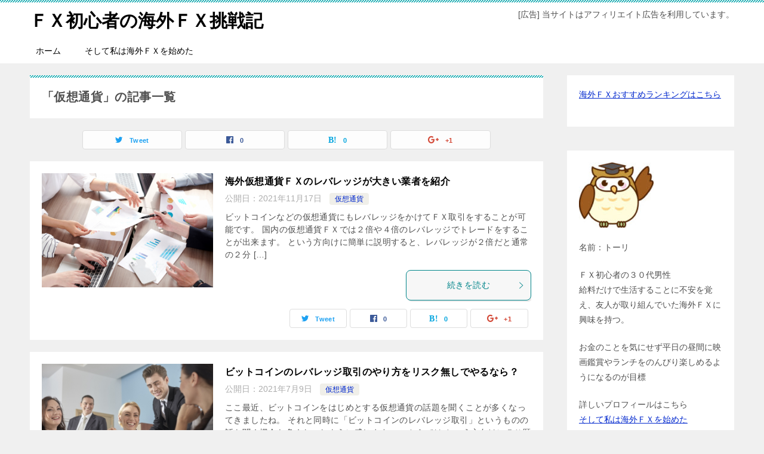

--- FILE ---
content_type: text/html; charset=UTF-8
request_url: https://kaigaidefx.biz/category/kasou/
body_size: 12157
content:
<!doctype html>
<html lang="ja" class="col2">
<head>
<!-- Global site tag (gtag.js) - Google Analytics -->
<script async src="https://www.googletagmanager.com/gtag/js?id=G-5WLEEVNXTP"></script>
<script>
  window.dataLayer = window.dataLayer || [];
  function gtag(){dataLayer.push(arguments);}
  gtag('js', new Date());

  gtag('config', 'G-5WLEEVNXTP');
</script>	<meta charset="UTF-8">
	<meta name="viewport" content="width=device-width, initial-scale=1">
	<link rel="profile" href="http://gmpg.org/xfn/11">

	<title>仮想通貨 ｜ ＦＸ初心者の海外ＦＸ挑戦記</title>
<meta name='robots' content='max-image-preview:large' />
	<style>img:is([sizes="auto" i], [sizes^="auto," i]) { contain-intrinsic-size: 3000px 1500px }</style>
	<link rel="alternate" type="application/rss+xml" title="ＦＸ初心者の海外ＦＸ挑戦記 &raquo; フィード" href="https://kaigaidefx.biz/feed/" />
<link rel="alternate" type="application/rss+xml" title="ＦＸ初心者の海外ＦＸ挑戦記 &raquo; コメントフィード" href="https://kaigaidefx.biz/comments/feed/" />
<script type="text/javascript" id="wpp-js" src="https://kaigaidefx.biz/wp-content/plugins/wordpress-popular-posts/assets/js/wpp.min.js?ver=7.3.6" data-sampling="0" data-sampling-rate="100" data-api-url="https://kaigaidefx.biz/wp-json/wordpress-popular-posts" data-post-id="0" data-token="aabc7b2408" data-lang="0" data-debug="0"></script>
<link rel="alternate" type="application/rss+xml" title="ＦＸ初心者の海外ＦＸ挑戦記 &raquo; 仮想通貨 カテゴリーのフィード" href="https://kaigaidefx.biz/category/kasou/feed/" />
<script type="text/javascript">
/* <![CDATA[ */
window._wpemojiSettings = {"baseUrl":"https:\/\/s.w.org\/images\/core\/emoji\/16.0.1\/72x72\/","ext":".png","svgUrl":"https:\/\/s.w.org\/images\/core\/emoji\/16.0.1\/svg\/","svgExt":".svg","source":{"concatemoji":"https:\/\/kaigaidefx.biz\/wp-includes\/js\/wp-emoji-release.min.js?ver=6.8.3"}};
/*! This file is auto-generated */
!function(s,n){var o,i,e;function c(e){try{var t={supportTests:e,timestamp:(new Date).valueOf()};sessionStorage.setItem(o,JSON.stringify(t))}catch(e){}}function p(e,t,n){e.clearRect(0,0,e.canvas.width,e.canvas.height),e.fillText(t,0,0);var t=new Uint32Array(e.getImageData(0,0,e.canvas.width,e.canvas.height).data),a=(e.clearRect(0,0,e.canvas.width,e.canvas.height),e.fillText(n,0,0),new Uint32Array(e.getImageData(0,0,e.canvas.width,e.canvas.height).data));return t.every(function(e,t){return e===a[t]})}function u(e,t){e.clearRect(0,0,e.canvas.width,e.canvas.height),e.fillText(t,0,0);for(var n=e.getImageData(16,16,1,1),a=0;a<n.data.length;a++)if(0!==n.data[a])return!1;return!0}function f(e,t,n,a){switch(t){case"flag":return n(e,"\ud83c\udff3\ufe0f\u200d\u26a7\ufe0f","\ud83c\udff3\ufe0f\u200b\u26a7\ufe0f")?!1:!n(e,"\ud83c\udde8\ud83c\uddf6","\ud83c\udde8\u200b\ud83c\uddf6")&&!n(e,"\ud83c\udff4\udb40\udc67\udb40\udc62\udb40\udc65\udb40\udc6e\udb40\udc67\udb40\udc7f","\ud83c\udff4\u200b\udb40\udc67\u200b\udb40\udc62\u200b\udb40\udc65\u200b\udb40\udc6e\u200b\udb40\udc67\u200b\udb40\udc7f");case"emoji":return!a(e,"\ud83e\udedf")}return!1}function g(e,t,n,a){var r="undefined"!=typeof WorkerGlobalScope&&self instanceof WorkerGlobalScope?new OffscreenCanvas(300,150):s.createElement("canvas"),o=r.getContext("2d",{willReadFrequently:!0}),i=(o.textBaseline="top",o.font="600 32px Arial",{});return e.forEach(function(e){i[e]=t(o,e,n,a)}),i}function t(e){var t=s.createElement("script");t.src=e,t.defer=!0,s.head.appendChild(t)}"undefined"!=typeof Promise&&(o="wpEmojiSettingsSupports",i=["flag","emoji"],n.supports={everything:!0,everythingExceptFlag:!0},e=new Promise(function(e){s.addEventListener("DOMContentLoaded",e,{once:!0})}),new Promise(function(t){var n=function(){try{var e=JSON.parse(sessionStorage.getItem(o));if("object"==typeof e&&"number"==typeof e.timestamp&&(new Date).valueOf()<e.timestamp+604800&&"object"==typeof e.supportTests)return e.supportTests}catch(e){}return null}();if(!n){if("undefined"!=typeof Worker&&"undefined"!=typeof OffscreenCanvas&&"undefined"!=typeof URL&&URL.createObjectURL&&"undefined"!=typeof Blob)try{var e="postMessage("+g.toString()+"("+[JSON.stringify(i),f.toString(),p.toString(),u.toString()].join(",")+"));",a=new Blob([e],{type:"text/javascript"}),r=new Worker(URL.createObjectURL(a),{name:"wpTestEmojiSupports"});return void(r.onmessage=function(e){c(n=e.data),r.terminate(),t(n)})}catch(e){}c(n=g(i,f,p,u))}t(n)}).then(function(e){for(var t in e)n.supports[t]=e[t],n.supports.everything=n.supports.everything&&n.supports[t],"flag"!==t&&(n.supports.everythingExceptFlag=n.supports.everythingExceptFlag&&n.supports[t]);n.supports.everythingExceptFlag=n.supports.everythingExceptFlag&&!n.supports.flag,n.DOMReady=!1,n.readyCallback=function(){n.DOMReady=!0}}).then(function(){return e}).then(function(){var e;n.supports.everything||(n.readyCallback(),(e=n.source||{}).concatemoji?t(e.concatemoji):e.wpemoji&&e.twemoji&&(t(e.twemoji),t(e.wpemoji)))}))}((window,document),window._wpemojiSettings);
/* ]]> */
</script>
<style id='wp-emoji-styles-inline-css' type='text/css'>

	img.wp-smiley, img.emoji {
		display: inline !important;
		border: none !important;
		box-shadow: none !important;
		height: 1em !important;
		width: 1em !important;
		margin: 0 0.07em !important;
		vertical-align: -0.1em !important;
		background: none !important;
		padding: 0 !important;
	}
</style>
<link rel='stylesheet' id='wp-block-library-css' href='https://kaigaidefx.biz/wp-includes/css/dist/block-library/style.min.css?ver=6.8.3' type='text/css' media='all' />
<style id='classic-theme-styles-inline-css' type='text/css'>
/*! This file is auto-generated */
.wp-block-button__link{color:#fff;background-color:#32373c;border-radius:9999px;box-shadow:none;text-decoration:none;padding:calc(.667em + 2px) calc(1.333em + 2px);font-size:1.125em}.wp-block-file__button{background:#32373c;color:#fff;text-decoration:none}
</style>
<style id='global-styles-inline-css' type='text/css'>
:root{--wp--preset--aspect-ratio--square: 1;--wp--preset--aspect-ratio--4-3: 4/3;--wp--preset--aspect-ratio--3-4: 3/4;--wp--preset--aspect-ratio--3-2: 3/2;--wp--preset--aspect-ratio--2-3: 2/3;--wp--preset--aspect-ratio--16-9: 16/9;--wp--preset--aspect-ratio--9-16: 9/16;--wp--preset--color--black: #000000;--wp--preset--color--cyan-bluish-gray: #abb8c3;--wp--preset--color--white: #ffffff;--wp--preset--color--pale-pink: #f78da7;--wp--preset--color--vivid-red: #cf2e2e;--wp--preset--color--luminous-vivid-orange: #ff6900;--wp--preset--color--luminous-vivid-amber: #fcb900;--wp--preset--color--light-green-cyan: #7bdcb5;--wp--preset--color--vivid-green-cyan: #00d084;--wp--preset--color--pale-cyan-blue: #8ed1fc;--wp--preset--color--vivid-cyan-blue: #0693e3;--wp--preset--color--vivid-purple: #9b51e0;--wp--preset--gradient--vivid-cyan-blue-to-vivid-purple: linear-gradient(135deg,rgba(6,147,227,1) 0%,rgb(155,81,224) 100%);--wp--preset--gradient--light-green-cyan-to-vivid-green-cyan: linear-gradient(135deg,rgb(122,220,180) 0%,rgb(0,208,130) 100%);--wp--preset--gradient--luminous-vivid-amber-to-luminous-vivid-orange: linear-gradient(135deg,rgba(252,185,0,1) 0%,rgba(255,105,0,1) 100%);--wp--preset--gradient--luminous-vivid-orange-to-vivid-red: linear-gradient(135deg,rgba(255,105,0,1) 0%,rgb(207,46,46) 100%);--wp--preset--gradient--very-light-gray-to-cyan-bluish-gray: linear-gradient(135deg,rgb(238,238,238) 0%,rgb(169,184,195) 100%);--wp--preset--gradient--cool-to-warm-spectrum: linear-gradient(135deg,rgb(74,234,220) 0%,rgb(151,120,209) 20%,rgb(207,42,186) 40%,rgb(238,44,130) 60%,rgb(251,105,98) 80%,rgb(254,248,76) 100%);--wp--preset--gradient--blush-light-purple: linear-gradient(135deg,rgb(255,206,236) 0%,rgb(152,150,240) 100%);--wp--preset--gradient--blush-bordeaux: linear-gradient(135deg,rgb(254,205,165) 0%,rgb(254,45,45) 50%,rgb(107,0,62) 100%);--wp--preset--gradient--luminous-dusk: linear-gradient(135deg,rgb(255,203,112) 0%,rgb(199,81,192) 50%,rgb(65,88,208) 100%);--wp--preset--gradient--pale-ocean: linear-gradient(135deg,rgb(255,245,203) 0%,rgb(182,227,212) 50%,rgb(51,167,181) 100%);--wp--preset--gradient--electric-grass: linear-gradient(135deg,rgb(202,248,128) 0%,rgb(113,206,126) 100%);--wp--preset--gradient--midnight: linear-gradient(135deg,rgb(2,3,129) 0%,rgb(40,116,252) 100%);--wp--preset--font-size--small: 13px;--wp--preset--font-size--medium: 20px;--wp--preset--font-size--large: 36px;--wp--preset--font-size--x-large: 42px;--wp--preset--spacing--20: 0.44rem;--wp--preset--spacing--30: 0.67rem;--wp--preset--spacing--40: 1rem;--wp--preset--spacing--50: 1.5rem;--wp--preset--spacing--60: 2.25rem;--wp--preset--spacing--70: 3.38rem;--wp--preset--spacing--80: 5.06rem;--wp--preset--shadow--natural: 6px 6px 9px rgba(0, 0, 0, 0.2);--wp--preset--shadow--deep: 12px 12px 50px rgba(0, 0, 0, 0.4);--wp--preset--shadow--sharp: 6px 6px 0px rgba(0, 0, 0, 0.2);--wp--preset--shadow--outlined: 6px 6px 0px -3px rgba(255, 255, 255, 1), 6px 6px rgba(0, 0, 0, 1);--wp--preset--shadow--crisp: 6px 6px 0px rgba(0, 0, 0, 1);}:where(.is-layout-flex){gap: 0.5em;}:where(.is-layout-grid){gap: 0.5em;}body .is-layout-flex{display: flex;}.is-layout-flex{flex-wrap: wrap;align-items: center;}.is-layout-flex > :is(*, div){margin: 0;}body .is-layout-grid{display: grid;}.is-layout-grid > :is(*, div){margin: 0;}:where(.wp-block-columns.is-layout-flex){gap: 2em;}:where(.wp-block-columns.is-layout-grid){gap: 2em;}:where(.wp-block-post-template.is-layout-flex){gap: 1.25em;}:where(.wp-block-post-template.is-layout-grid){gap: 1.25em;}.has-black-color{color: var(--wp--preset--color--black) !important;}.has-cyan-bluish-gray-color{color: var(--wp--preset--color--cyan-bluish-gray) !important;}.has-white-color{color: var(--wp--preset--color--white) !important;}.has-pale-pink-color{color: var(--wp--preset--color--pale-pink) !important;}.has-vivid-red-color{color: var(--wp--preset--color--vivid-red) !important;}.has-luminous-vivid-orange-color{color: var(--wp--preset--color--luminous-vivid-orange) !important;}.has-luminous-vivid-amber-color{color: var(--wp--preset--color--luminous-vivid-amber) !important;}.has-light-green-cyan-color{color: var(--wp--preset--color--light-green-cyan) !important;}.has-vivid-green-cyan-color{color: var(--wp--preset--color--vivid-green-cyan) !important;}.has-pale-cyan-blue-color{color: var(--wp--preset--color--pale-cyan-blue) !important;}.has-vivid-cyan-blue-color{color: var(--wp--preset--color--vivid-cyan-blue) !important;}.has-vivid-purple-color{color: var(--wp--preset--color--vivid-purple) !important;}.has-black-background-color{background-color: var(--wp--preset--color--black) !important;}.has-cyan-bluish-gray-background-color{background-color: var(--wp--preset--color--cyan-bluish-gray) !important;}.has-white-background-color{background-color: var(--wp--preset--color--white) !important;}.has-pale-pink-background-color{background-color: var(--wp--preset--color--pale-pink) !important;}.has-vivid-red-background-color{background-color: var(--wp--preset--color--vivid-red) !important;}.has-luminous-vivid-orange-background-color{background-color: var(--wp--preset--color--luminous-vivid-orange) !important;}.has-luminous-vivid-amber-background-color{background-color: var(--wp--preset--color--luminous-vivid-amber) !important;}.has-light-green-cyan-background-color{background-color: var(--wp--preset--color--light-green-cyan) !important;}.has-vivid-green-cyan-background-color{background-color: var(--wp--preset--color--vivid-green-cyan) !important;}.has-pale-cyan-blue-background-color{background-color: var(--wp--preset--color--pale-cyan-blue) !important;}.has-vivid-cyan-blue-background-color{background-color: var(--wp--preset--color--vivid-cyan-blue) !important;}.has-vivid-purple-background-color{background-color: var(--wp--preset--color--vivid-purple) !important;}.has-black-border-color{border-color: var(--wp--preset--color--black) !important;}.has-cyan-bluish-gray-border-color{border-color: var(--wp--preset--color--cyan-bluish-gray) !important;}.has-white-border-color{border-color: var(--wp--preset--color--white) !important;}.has-pale-pink-border-color{border-color: var(--wp--preset--color--pale-pink) !important;}.has-vivid-red-border-color{border-color: var(--wp--preset--color--vivid-red) !important;}.has-luminous-vivid-orange-border-color{border-color: var(--wp--preset--color--luminous-vivid-orange) !important;}.has-luminous-vivid-amber-border-color{border-color: var(--wp--preset--color--luminous-vivid-amber) !important;}.has-light-green-cyan-border-color{border-color: var(--wp--preset--color--light-green-cyan) !important;}.has-vivid-green-cyan-border-color{border-color: var(--wp--preset--color--vivid-green-cyan) !important;}.has-pale-cyan-blue-border-color{border-color: var(--wp--preset--color--pale-cyan-blue) !important;}.has-vivid-cyan-blue-border-color{border-color: var(--wp--preset--color--vivid-cyan-blue) !important;}.has-vivid-purple-border-color{border-color: var(--wp--preset--color--vivid-purple) !important;}.has-vivid-cyan-blue-to-vivid-purple-gradient-background{background: var(--wp--preset--gradient--vivid-cyan-blue-to-vivid-purple) !important;}.has-light-green-cyan-to-vivid-green-cyan-gradient-background{background: var(--wp--preset--gradient--light-green-cyan-to-vivid-green-cyan) !important;}.has-luminous-vivid-amber-to-luminous-vivid-orange-gradient-background{background: var(--wp--preset--gradient--luminous-vivid-amber-to-luminous-vivid-orange) !important;}.has-luminous-vivid-orange-to-vivid-red-gradient-background{background: var(--wp--preset--gradient--luminous-vivid-orange-to-vivid-red) !important;}.has-very-light-gray-to-cyan-bluish-gray-gradient-background{background: var(--wp--preset--gradient--very-light-gray-to-cyan-bluish-gray) !important;}.has-cool-to-warm-spectrum-gradient-background{background: var(--wp--preset--gradient--cool-to-warm-spectrum) !important;}.has-blush-light-purple-gradient-background{background: var(--wp--preset--gradient--blush-light-purple) !important;}.has-blush-bordeaux-gradient-background{background: var(--wp--preset--gradient--blush-bordeaux) !important;}.has-luminous-dusk-gradient-background{background: var(--wp--preset--gradient--luminous-dusk) !important;}.has-pale-ocean-gradient-background{background: var(--wp--preset--gradient--pale-ocean) !important;}.has-electric-grass-gradient-background{background: var(--wp--preset--gradient--electric-grass) !important;}.has-midnight-gradient-background{background: var(--wp--preset--gradient--midnight) !important;}.has-small-font-size{font-size: var(--wp--preset--font-size--small) !important;}.has-medium-font-size{font-size: var(--wp--preset--font-size--medium) !important;}.has-large-font-size{font-size: var(--wp--preset--font-size--large) !important;}.has-x-large-font-size{font-size: var(--wp--preset--font-size--x-large) !important;}
:where(.wp-block-post-template.is-layout-flex){gap: 1.25em;}:where(.wp-block-post-template.is-layout-grid){gap: 1.25em;}
:where(.wp-block-columns.is-layout-flex){gap: 2em;}:where(.wp-block-columns.is-layout-grid){gap: 2em;}
:root :where(.wp-block-pullquote){font-size: 1.5em;line-height: 1.6;}
</style>
<link rel='stylesheet' id='keni_character_css-css' href='https://kaigaidefx.biz/wp-content/plugins/keni-character-plugin/css/keni_character.css?ver=6.8.3' type='text/css' media='all' />
<link rel='stylesheet' id='wordpress-popular-posts-css-css' href='https://kaigaidefx.biz/wp-content/plugins/wordpress-popular-posts/assets/css/wpp.css?ver=7.3.6' type='text/css' media='all' />
<link rel='stylesheet' id='keni-style-css' href='https://kaigaidefx.biz/wp-content/themes/keni80_wp_standard_all_201901112318/style.css?ver=6.8.3' type='text/css' media='all' />
<link rel='stylesheet' id='keni_base-css' href='https://kaigaidefx.biz/wp-content/themes/keni80_wp_standard_all_201901112318/base.css?ver=6.8.3' type='text/css' media='all' />
<link rel='stylesheet' id='keni-advanced-css' href='https://kaigaidefx.biz/wp-content/themes/keni80_wp_standard_all_201901112318/advanced.css?ver=6.8.3' type='text/css' media='all' />
<link rel="canonical" href="https://kaigaidefx.biz/category/kasou/" />
<link rel="https://api.w.org/" href="https://kaigaidefx.biz/wp-json/" /><link rel="alternate" title="JSON" type="application/json" href="https://kaigaidefx.biz/wp-json/wp/v2/categories/8" /><link rel="EditURI" type="application/rsd+xml" title="RSD" href="https://kaigaidefx.biz/xmlrpc.php?rsd" />
            <style id="wpp-loading-animation-styles">@-webkit-keyframes bgslide{from{background-position-x:0}to{background-position-x:-200%}}@keyframes bgslide{from{background-position-x:0}to{background-position-x:-200%}}.wpp-widget-block-placeholder,.wpp-shortcode-placeholder{margin:0 auto;width:60px;height:3px;background:#dd3737;background:linear-gradient(90deg,#dd3737 0%,#571313 10%,#dd3737 100%);background-size:200% auto;border-radius:3px;-webkit-animation:bgslide 1s infinite linear;animation:bgslide 1s infinite linear}</style>
            <meta name="description" content="ＦＸ初心者の海外ＦＸ挑戦記の「仮想通貨」の記事一覧です。[広告] 当サイトはアフィリエイト広告を利用しています。">

<!--OGP-->
<meta property="og:type" content="article" />
<meta property="og:url" content="https://kaigaidefx.biz/category/kasou/" />
        <meta property="og:title" content="海外仮想通貨ＦＸのレバレッジが大きい業者を紹介"/>
        <meta property="og:description" content="">
        <meta property="og:site_name" content="ＦＸ初心者の海外ＦＸ挑戦記">
        <meta property="og:image" content="https://kaigaidefx.biz/wp-content/uploads/2021/11/5083785_s.jpg">
        <meta property="og:locale" content="ja_JP">
		        <!--OGP-->
		<style type="text/css">.color01{color: ;}.color02{color: ;}.color03{color: ;}.color04{color: ;}.color05{color: ;}.color06{color: ;}.color07{color: ;}q{background: ;}table:not(.review-table) thead th{border-color: ;background-color: ;}a:hover,a:active,a:focus{color: ;}.keni-header_wrap{background-image: linear-gradient(-45deg,#fff 25%, 25%,  50%,#fff 50%, #fff 75%, 75%, );}.keni-header_cont .header-mail .btn_header{color: ;}.site-title > a span{color: ;}.keni-breadcrumb-list li a:hover,.keni-breadcrumb-list li a:active,.keni-breadcrumb-list li a:focus{color: ;}.keni-section h1:not(.title_no-style){background-image: linear-gradient(-45deg,#fff 25%, 25%,  50%,#fff 50%, #fff 75%, 75%, );}.archive_title{background-image: linear-gradient(-45deg,#fff 25%, 25%,  50%,#fff 50%, #fff 75%, 75%, );} h2:not(.title_no-style){background: ;}.profile-box-title {background: ;}.keni-related-title {background: ;}.comments-area h2 {background: ;}h3:not(.title_no-style){border-top-color: ;border-bottom-color: ;color: ;}h4:not(.title_no-style){border-bottom-color: ;color: ;}h5:not(.title_no-style){color: ;}.keni-section h1 a:hover,.keni-section h1 a:active,.keni-section h1 a:focus,.keni-section h3 a:hover,.keni-section h3 a:active,.keni-section h3 a:focus,.keni-section h4 a:hover,.keni-section h4 a:active,.keni-section h4 a:focus,.keni-section h5 a:hover,.keni-section h5 a:active,.keni-section h5 a:focus,.keni-section h6 a:hover,.keni-section h6 a:active,.keni-section h6 a:focus{color: ;}.keni-section .sub-section_title {background: ;}.btn_style01{border-color: ;color: ;}.btn_style02{border-color: ;color: ;}.btn_style03{background: ;}.entry-list .entry_title a:hover,.entry-list .entry_title a:active,.entry-list .entry_title a:focus{color: ;}.ently_read-more .btn{border-color: ;color: ;}.profile-box{background-color: ;}.advance-billing-box_next-title{color: ;}.step-chart li:nth-child(2){background-color: ;}.step-chart_style01 li:nth-child(2)::after,.step-chart_style02 li:nth-child(2)::after{border-top-color: ;}.step-chart li:nth-child(3){background-color: ;}.step-chart_style01 li:nth-child(3)::after,.step-chart_style02 li:nth-child(3)::after{border-top-color: ;}.step-chart li:nth-child(4){background-color: ;}.step-chart_style01 li:nth-child(4)::after,.step-chart_style02 li:nth-child(4)::after{border-top-color: ;}.toc-area_inner .toc-area_list > li::before{background: ;}.toc_title{color: ;}.list_style02 li::before{background: ;}.dl_style02 dt{background: ;}.dl_style02 dd{background: ;}.accordion-list dt{background: ;}.ranking-list .review_desc_title{color: ;}.review_desc{background-color: ;}.item-box .item-box_title{color: ;}.item-box02{background-image: linear-gradient(-45deg,#fff 25%, 25%,  50%,#fff 50%, #fff 75%, 75%, );}.item-box02 .item-box_inner{background-color: ;}.item-box02 .item-box_title{background-color: ;}.item-box03 .item-box_title{background-color: ;}.box_style01{background-image: linear-gradient(-45deg,#fff 25%, 25%,  50%,#fff 50%, #fff 75%, 75%, );}.box_style01 .box_inner{background-color: ;}.box_style03{background: ;}.box_style06{background-color: ;}.cast-box{background-image: linear-gradient(-45deg,#fff 25%, 25%,  50%,#fff 50%, #fff 75%, 75%, );}.cast-box .cast_name,.cast-box_sub .cast_name{color: ;}.widget .cast-box_sub .cast-box_sub_title{background-image: linear-gradient(-45deg, 25%,  50%,#fff 50%, #fff 75%, 75%, );}.voice_styl02{background-color: ;}.voice_styl03{background-image: linear-gradient(-45deg,#fff 25%, 25%,  50%,#fff 50%, #fff 75%, 75%, );}.voice-box .voice_title{color: ;}.chat_style02 .bubble{background-color: ;}.chat_style02 .bubble .bubble_in{border-color: ;}.related-entry-list.related-entry_title a:hover,.related-entry-list .related-entry_title a:active,.related-entry-list .related-entry_title a:focus{color: ;}.interval01 span{background-color: ;}.interval02 span{background-color: ;}.page-nav .current,.page-nav li a:hover,.page-nav li a:active,.page-nav li a:focus{background: ;}.page-nav-bf .page-nav_next:hover,.page-nav-bf .page-nav_next:active,.page-nav-bf .page-nav_next:focus,.page-nav-bf .page-nav_prev:hover,.page-nav-bf .page-nav_prev:active,.page-nav-bf .page-nav_prev:focus{color: ;}.commentary-box .commentary-box_title{color: ;}.calendar tfoot td a:hover,.calendar tfoot td a:active,.calendar tfoot td a:focus{color: ;}.form-mailmaga .form-mailmaga_title{color: ;}.form-login .form-login_title{color: ;}.form-login-item .form-login_title{color: ;}.contact-box{background-image: linear-gradient(-45deg,#fff 25%,  25%,  50%,#fff 50%, #fff 75%, 75%, );}.contact-box_inner{background-color: ;}.contact-box .contact-box-title{background-color: ;}.contact-box_tel{color: ;}.widget_recent_entries .keni-section ul li a:hover,.widget_recent_entries .keni-section ul li a:active,.widget_recent_entries .keni-section ul li a:focus,.widget_archive .keni-section > ul li a:hover,.widget_archive .keni-section > ul li a:active,.widget_archive .keni-section > ul li a:focus,.widget_categories .keni-section > ul li a:hover,.widget_categories .keni-section > ul li a:active,.widget_categories .keni-section > ul li a:focus{color: ;}.tagcloud a::before{color: ;}.widget_recent_entries_img .list_widget_recent_entries_img .widget_recent_entries_img_entry_title a:hover,.widget_recent_entries_img .list_widget_recent_entries_img .widget_recent_entries_img_entry_title a:active,.widget_recent_entries_img .list_widget_recent_entries_img .widget_recent_entries_img_entry_title a:focus{color: ;}.keni-link-card_title a:hover,.keni-link-card_title a:active,.keni-link-card_title a:focus{color: ;}@media (min-width : 768px){.keni-gnav_inner li a:hover,.keni-gnav_inner li a:active,.keni-gnav_inner li a:focus{border-bottom-color: ;}.step-chart_style02 li:nth-child(2)::after{border-left-color: ;}.step-chart_style02 li:nth-child(3)::after{border-left-color: ;}.step-chart_style02 li:nth-child(4)::after{border-left-color: ;}.col1 .contact-box_tel{color: ;}.step-chart_style02 li:nth-child(1)::after,.step-chart_style02 li:nth-child(2)::after,.step-chart_style02 li:nth-child(3)::after,.step-chart_style02 li:nth-child(4)::after{border-top-color: transparent;}}@media (min-width : 920px){.contact-box_tel{color: ;}}</style></head>

<body class="archive category category-kasou category-8 wp-theme-keni80_wp_standard_all_201901112318"><!--ページの属性-->

<div id="top" class="keni-container">

<!--▼▼ ヘッダー ▼▼-->
<div class="keni-header_wrap">
	<div class="keni-header_outer">
		
		<header class="keni-header keni-header_col1">
			<div class="keni-header_inner">

							<p class="site-title"><a href="https://kaigaidefx.biz/" rel="home">ＦＸ初心者の海外ＦＸ挑戦記</a></p>
			
			<div class="keni-header_cont">
			<p class="site-description">[広告] 当サイトはアフィリエイト広告を利用しています。</p>			</div>

			</div><!--keni-header_inner-->
		</header><!--keni-header-->	</div><!--keni-header_outer-->
</div><!--keni-header_wrap-->
<!--▲▲ ヘッダー ▲▲-->

<div id="click-space"></div>

<!--▼▼ グローバルナビ ▼▼-->
<div class="keni-gnav_wrap">
	<div class="keni-gnav_outer">
		<nav class="keni-gnav">
			<div class="keni-gnav_inner">

				<ul id="menu" class="keni-gnav_cont">
				<li id="menu-item-23" class="menu-item menu-item-type-custom menu-item-object-custom menu-item-home menu-item-23"><a href="https://kaigaidefx.biz/">ホーム</a></li>
<li id="menu-item-24" class="menu-item menu-item-type-post_type menu-item-object-page menu-item-24"><a href="https://kaigaidefx.biz/profile/">そして私は海外ＦＸを始めた</a></li>
				<li class="menu-search"><div class="search-box">
	<form role="search" method="get" id="searchform" class="searchform" action="https://kaigaidefx.biz/">
		<input type="text" value="" name="s"><button class="btn-search"><img src="https://kaigaidefx.biz/wp-content/themes/keni80_wp_standard_all_201901112318/images/icon/search_black.svg" width="18" height="18"></button>
	</form>
</div></li>
				</ul>
			</div>
			<div class="keni-gnav_btn_wrap">
				<div class="keni-gnav_btn"><span class="keni-gnav_btn_icon-open"></span></div>
			</div>
		</nav>
	</div>
</div>



<div class="keni-main_wrap">
	<div class="keni-main_outer">
		<!--▼▼ メインコンテンツ ▼▼-->
		<main id="main" class="keni-main">
			<div class="keni-main_inner">
				<div class="archive_title_wrap">
					<h1 class="archive_title">「仮想通貨」の記事一覧</h1>				</div>

				<aside class="free-area free-area_before-title">
									</aside><!-- #secondary -->

																<aside class="sns-btn_wrap sns-btn_wrap_s">
					<div class="sns-btn_tw" data-url="https://kaigaidefx.biz/category/kasou/" data-title="「仮想通貨」の記事一覧"></div>
					<div class="sns-btn_fb" data-url="https://kaigaidefx.biz/category/kasou/" data-title="「仮想通貨」の記事一覧"></div>
					<div class="sns-btn_hatena" data-url="https://kaigaidefx.biz/category/kasou/" data-title="「仮想通貨」の記事一覧"></div>
					<div class="sns-btn_gplus" data-url="https://kaigaidefx.biz/category/kasou/" data-title="「仮想通貨」の記事一覧"></div>
				</aside>
				
										<div class="keni-section_wrap keni-section_wrap_style02"><div class="keni-section"><div class="entry-list entry-list_style01">
<article id="post-3464" class="post-3464 post type-post status-publish format-standard has-post-thumbnail category-kasou entry-list_item"">
	<div class="entry">
				<figure class="entry_thumb">
			<a href="https://kaigaidefx.biz/kasou/kaigaigyousya/"><img width="640" height="427" src="https://kaigaidefx.biz/wp-content/uploads/2021/11/5083785_s.jpg" class="attachment-post-thumbnail size-post-thumbnail wp-post-image" alt="" decoding="async" fetchpriority="high" srcset="https://kaigaidefx.biz/wp-content/uploads/2021/11/5083785_s.jpg 640w, https://kaigaidefx.biz/wp-content/uploads/2021/11/5083785_s-300x200.jpg 300w, https://kaigaidefx.biz/wp-content/uploads/2021/11/5083785_s-600x400.jpg 600w" sizes="(max-width: 640px) 100vw, 640px" /></a>
		</figure>
				<div class="entry_inner">
			<h2 class="entry_title"><a href="https://kaigaidefx.biz/kasou/kaigaigyousya/">海外仮想通貨ＦＸのレバレッジが大きい業者を紹介</a></h2>
			<div class="entry_status">
		<ul class="entry_date">
				<li class="entry_date_item">公開日：<time itemprop="datePublished" datetime="2021年11月17日">2021年11月17日</time></li>	</ul>
		<ul class="entry_category">
		<li class="entry_category_item kasou" style="background-color: #f0efe9;"><a href="https://kaigaidefx.biz/category/kasou/" style="color: #0329ce;">仮想通貨</a></li>	</ul>
</div>
			<div class="entry_description">
			ビットコインなどの仮想通貨にもレバレッジをかけてＦＸ取引をすることが可能です。 国内の仮想通貨ＦＸでは２倍や４倍のレバレッジでトレードをすることが出来ます。 という方向けに簡単に説明すると、レバレッジが２倍だと通常の２分 [&hellip;]			</div>
			<div class="ently_read-more">
				<a href="https://kaigaidefx.biz/kasou/kaigaigyousya/" class="btn dir-arw_r"><span class="icon_arrow_s_right"></span> 続きを読む</a>
			</div>
		</div>
				<aside class="sns-btn_wrap">
    <div class="sns-btn_tw" data-url="https://kaigaidefx.biz/kasou/kaigaigyousya/" data-title="海外仮想通貨ＦＸのレバレッジが大きい業者を紹介"></div>
    <div class="sns-btn_fb" data-url="https://kaigaidefx.biz/kasou/kaigaigyousya/" data-title="海外仮想通貨ＦＸのレバレッジが大きい業者を紹介"></div>
    <div class="sns-btn_hatena" data-url="https://kaigaidefx.biz/kasou/kaigaigyousya/" data-title="海外仮想通貨ＦＸのレバレッジが大きい業者を紹介"></div>
    <div class="sns-btn_gplus" data-url="https://kaigaidefx.biz/kasou/kaigaigyousya/" data-title="海外仮想通貨ＦＸのレバレッジが大きい業者を紹介"></div>
</aside>			</div>
</article>

<article id="post-2980" class="post-2980 post type-post status-publish format-standard has-post-thumbnail category-kasou entry-list_item"">
	<div class="entry">
				<figure class="entry_thumb">
			<a href="https://kaigaidefx.biz/kasou/rebatori/"><img width="640" height="427" src="https://kaigaidefx.biz/wp-content/uploads/2021/07/186d5287ea822bb78fddfb705a1e3857_s.jpg" class="attachment-post-thumbnail size-post-thumbnail wp-post-image" alt="" decoding="async" srcset="https://kaigaidefx.biz/wp-content/uploads/2021/07/186d5287ea822bb78fddfb705a1e3857_s.jpg 640w, https://kaigaidefx.biz/wp-content/uploads/2021/07/186d5287ea822bb78fddfb705a1e3857_s-300x200.jpg 300w, https://kaigaidefx.biz/wp-content/uploads/2021/07/186d5287ea822bb78fddfb705a1e3857_s-600x400.jpg 600w" sizes="(max-width: 640px) 100vw, 640px" /></a>
		</figure>
				<div class="entry_inner">
			<h2 class="entry_title"><a href="https://kaigaidefx.biz/kasou/rebatori/">ビットコインのレバレッジ取引のやり方をリスク無しでやるなら？</a></h2>
			<div class="entry_status">
		<ul class="entry_date">
				<li class="entry_date_item">公開日：<time itemprop="datePublished" datetime="2021年7月9日">2021年7月9日</time></li>	</ul>
		<ul class="entry_category">
		<li class="entry_category_item kasou" style="background-color: #f0efe9;"><a href="https://kaigaidefx.biz/category/kasou/" style="color: #0329ce;">仮想通貨</a></li>	</ul>
</div>
			<div class="entry_description">
			ここ最近、ビットコインをはじめとする仮想通貨の話題を聞くことが多くなってきましたね。 それと同時に「ビットコインのレバレッジ取引」というものの話を聞く機会も多くなったように感じます。 こちらでは という方向けにＦＸ歴１年 [&hellip;]			</div>
			<div class="ently_read-more">
				<a href="https://kaigaidefx.biz/kasou/rebatori/" class="btn dir-arw_r"><span class="icon_arrow_s_right"></span> 続きを読む</a>
			</div>
		</div>
				<aside class="sns-btn_wrap">
    <div class="sns-btn_tw" data-url="https://kaigaidefx.biz/kasou/rebatori/" data-title="ビットコインのレバレッジ取引のやり方をリスク無しでやるなら？"></div>
    <div class="sns-btn_fb" data-url="https://kaigaidefx.biz/kasou/rebatori/" data-title="ビットコインのレバレッジ取引のやり方をリスク無しでやるなら？"></div>
    <div class="sns-btn_hatena" data-url="https://kaigaidefx.biz/kasou/rebatori/" data-title="ビットコインのレバレッジ取引のやり方をリスク無しでやるなら？"></div>
    <div class="sns-btn_gplus" data-url="https://kaigaidefx.biz/kasou/rebatori/" data-title="ビットコインのレバレッジ取引のやり方をリスク無しでやるなら？"></div>
</aside>			</div>
</article>

<article id="post-2911" class="post-2911 post type-post status-publish format-standard has-post-thumbnail category-kasou entry-list_item"">
	<div class="entry">
				<figure class="entry_thumb">
			<a href="https://kaigaidefx.biz/kasou/nooisyou/"><img width="640" height="425" src="https://kaigaidefx.biz/wp-content/uploads/2021/06/2aad63bd026f00c6ebb631496469c0fd_s.jpg" class="attachment-post-thumbnail size-post-thumbnail wp-post-image" alt="" decoding="async" srcset="https://kaigaidefx.biz/wp-content/uploads/2021/06/2aad63bd026f00c6ebb631496469c0fd_s.jpg 640w, https://kaigaidefx.biz/wp-content/uploads/2021/06/2aad63bd026f00c6ebb631496469c0fd_s-300x199.jpg 300w" sizes="(max-width: 640px) 100vw, 640px" /></a>
		</figure>
				<div class="entry_inner">
			<h2 class="entry_title"><a href="https://kaigaidefx.biz/kasou/nooisyou/">ビットコインＦＸを追証なしで安全に出来る業者を紹介！</a></h2>
			<div class="entry_status">
		<ul class="entry_date">
		<li class="entry_date_item">更新日：<time itemprop="dateModified" datetime="2021年6月26日">2021年6月26日</time></li>		<li class="entry_date_item">公開日：<time itemprop="datePublished" datetime="2021年6月25日">2021年6月25日</time></li>	</ul>
		<ul class="entry_category">
		<li class="entry_category_item kasou" style="background-color: #f0efe9;"><a href="https://kaigaidefx.biz/category/kasou/" style="color: #0329ce;">仮想通貨</a></li>	</ul>
</div>
			<div class="entry_description">
			ビットコインなどの仮想通貨のＦＸに興味がある でも、追証が発生するのは怖い… ビットコインにしてもＦＸにしてもハイリスク・ハイリターンな一面があるのでこのような感情を持つのは当たり前のことだと思います。 しかし、調べてみ [&hellip;]			</div>
			<div class="ently_read-more">
				<a href="https://kaigaidefx.biz/kasou/nooisyou/" class="btn dir-arw_r"><span class="icon_arrow_s_right"></span> 続きを読む</a>
			</div>
		</div>
				<aside class="sns-btn_wrap">
    <div class="sns-btn_tw" data-url="https://kaigaidefx.biz/kasou/nooisyou/" data-title="ビットコインＦＸを追証なしで安全に出来る業者を紹介！"></div>
    <div class="sns-btn_fb" data-url="https://kaigaidefx.biz/kasou/nooisyou/" data-title="ビットコインＦＸを追証なしで安全に出来る業者を紹介！"></div>
    <div class="sns-btn_hatena" data-url="https://kaigaidefx.biz/kasou/nooisyou/" data-title="ビットコインＦＸを追証なしで安全に出来る業者を紹介！"></div>
    <div class="sns-btn_gplus" data-url="https://kaigaidefx.biz/kasou/nooisyou/" data-title="ビットコインＦＸを追証なしで安全に出来る業者を紹介！"></div>
</aside>			</div>
</article>

<article id="post-1469" class="post-1469 post type-post status-publish format-standard has-post-thumbnail category-kasou entry-list_item"">
	<div class="entry">
				<figure class="entry_thumb">
			<a href="https://kaigaidefx.biz/kasou/0syou/"><img width="640" height="360" src="https://kaigaidefx.biz/wp-content/uploads/2020/10/9fe2c43fd0625b4e725201bc8b39947b_s.jpg" class="attachment-post-thumbnail size-post-thumbnail wp-post-image" alt="" decoding="async" loading="lazy" srcset="https://kaigaidefx.biz/wp-content/uploads/2020/10/9fe2c43fd0625b4e725201bc8b39947b_s.jpg 640w, https://kaigaidefx.biz/wp-content/uploads/2020/10/9fe2c43fd0625b4e725201bc8b39947b_s-300x169.jpg 300w" sizes="auto, (max-width: 640px) 100vw, 640px" /></a>
		</figure>
				<div class="entry_inner">
			<h2 class="entry_title"><a href="https://kaigaidefx.biz/kasou/0syou/">６０万人以上が視聴！　加藤将太の仮想通貨セミナー０章について</a></h2>
			<div class="entry_status">
		<ul class="entry_date">
				<li class="entry_date_item">公開日：<time itemprop="datePublished" datetime="2020年10月15日">2020年10月15日</time></li>	</ul>
		<ul class="entry_category">
		<li class="entry_category_item kasou" style="background-color: #f0efe9;"><a href="https://kaigaidefx.biz/category/kasou/" style="color: #0329ce;">仮想通貨</a></li>	</ul>
</div>
			<div class="entry_description">
			今日は加藤将太さんの仮想通貨セミナーの０章を視聴しました。 ０章をオススメの方は一言で言うと「仮想通貨の仕組みを知りたい方」です。 こちら　⇊ 反対に言うと仮想通貨のことは分かっているという方はこの０章は視聴しなくても良 [&hellip;]			</div>
			<div class="ently_read-more">
				<a href="https://kaigaidefx.biz/kasou/0syou/" class="btn dir-arw_r"><span class="icon_arrow_s_right"></span> 続きを読む</a>
			</div>
		</div>
				<aside class="sns-btn_wrap">
    <div class="sns-btn_tw" data-url="https://kaigaidefx.biz/kasou/0syou/" data-title="６０万人以上が視聴！　加藤将太の仮想通貨セミナー０章について"></div>
    <div class="sns-btn_fb" data-url="https://kaigaidefx.biz/kasou/0syou/" data-title="６０万人以上が視聴！　加藤将太の仮想通貨セミナー０章について"></div>
    <div class="sns-btn_hatena" data-url="https://kaigaidefx.biz/kasou/0syou/" data-title="６０万人以上が視聴！　加藤将太の仮想通貨セミナー０章について"></div>
    <div class="sns-btn_gplus" data-url="https://kaigaidefx.biz/kasou/0syou/" data-title="６０万人以上が視聴！　加藤将太の仮想通貨セミナー０章について"></div>
</aside>			</div>
</article>

<article id="post-1454" class="post-1454 post type-post status-publish format-standard has-post-thumbnail category-kasou entry-list_item"">
	<div class="entry">
				<figure class="entry_thumb">
			<a href="https://kaigaidefx.biz/kasou/josyou/"><img width="640" height="480" src="https://kaigaidefx.biz/wp-content/uploads/2020/10/78ecfb7b8a6fcc4de20dcce24ccc87fa_s.jpg" class="attachment-post-thumbnail size-post-thumbnail wp-post-image" alt="" decoding="async" loading="lazy" srcset="https://kaigaidefx.biz/wp-content/uploads/2020/10/78ecfb7b8a6fcc4de20dcce24ccc87fa_s.jpg 640w, https://kaigaidefx.biz/wp-content/uploads/2020/10/78ecfb7b8a6fcc4de20dcce24ccc87fa_s-300x225.jpg 300w" sizes="auto, (max-width: 640px) 100vw, 640px" /></a>
		</figure>
				<div class="entry_inner">
			<h2 class="entry_title"><a href="https://kaigaidefx.biz/kasou/josyou/">億り人（加藤将太）による仮想通貨セミナー序章について</a></h2>
			<div class="entry_status">
		<ul class="entry_date">
				<li class="entry_date_item">公開日：<time itemprop="datePublished" datetime="2020年10月14日">2020年10月14日</time></li>	</ul>
		<ul class="entry_category">
		<li class="entry_category_item kasou" style="background-color: #f0efe9;"><a href="https://kaigaidefx.biz/category/kasou/" style="color: #0329ce;">仮想通貨</a></li>	</ul>
</div>
			<div class="entry_description">
			どうも、トーリです。 今回は仮想通貨の勉強をしたのでその点についてのご紹介です。 こちらの仮想通貨セミナーの動画を視聴しました。 ちなみに講師の方は投資に億単位の資金を運用して億単位の利益を上げているとセミナーの序盤でお [&hellip;]			</div>
			<div class="ently_read-more">
				<a href="https://kaigaidefx.biz/kasou/josyou/" class="btn dir-arw_r"><span class="icon_arrow_s_right"></span> 続きを読む</a>
			</div>
		</div>
				<aside class="sns-btn_wrap">
    <div class="sns-btn_tw" data-url="https://kaigaidefx.biz/kasou/josyou/" data-title="億り人（加藤将太）による仮想通貨セミナー序章について"></div>
    <div class="sns-btn_fb" data-url="https://kaigaidefx.biz/kasou/josyou/" data-title="億り人（加藤将太）による仮想通貨セミナー序章について"></div>
    <div class="sns-btn_hatena" data-url="https://kaigaidefx.biz/kasou/josyou/" data-title="億り人（加藤将太）による仮想通貨セミナー序章について"></div>
    <div class="sns-btn_gplus" data-url="https://kaigaidefx.biz/kasou/josyou/" data-title="億り人（加藤将太）による仮想通貨セミナー序章について"></div>
</aside>			</div>
</article>
</div></div></div>
			<aside class="free-area free-area_after-cont">
							</aside><!-- #secondary -->
		</div><!--keni-main_inner-->
	</main><!--keni-main-->


<aside id="secondary" class="keni-sub">
	<div id="text-9" class="keni-section_wrap widget widget_text"><section class="keni-section">			<div class="textwidget"><p><a href="https://kaigaidefx.biz/kaigai/osusumeranking/" target="_blank" rel="noopener">海外ＦＸおすすめランキングはこちら</a></p>
</div>
		</section></div><div id="text-2" class="keni-section_wrap widget widget_text"><section class="keni-section">			<div class="textwidget"><p><img loading="lazy" decoding="async" class="alignnone size-full wp-image-7" src="https://kaigaidefx.biz/wp-content/uploads/2020/05/548483-e1589115178654.jpg" alt="" width="125" height="109" /></p>
<p>名前：トーリ</p>
<p>ＦＸ初心者の３０代男性<br />
給料だけで生活することに不安を覚え、友人が取り組んでいた海外ＦＸに興味を持つ。</p>
<p>お金のことを気にせず平日の昼間に映画鑑賞やランチをのんびり楽しめるようになるのが目標</p>
<p>詳しいプロフィールはこちら<br />
<a href="https://kaigaidefx.biz/profile/" rel="noopener" target="_blank">そして私は海外ＦＸを始めた</a></p>
</div>
		</section></div><div id="categories-2" class="keni-section_wrap widget widget_categories"><section class="keni-section"><h3 class="sub-section_title">カテゴリー</h3>
			<ul>
					<li class="cat-item cat-item-12"><a href="https://kaigaidefx.biz/category/iforex/">iFOREX</a>
</li>
	<li class="cat-item cat-item-9"><a href="https://kaigaidefx.biz/category/axiory/">アキシオリー</a>
</li>
	<li class="cat-item cat-item-7"><a href="https://kaigaidefx.biz/category/gem/">ゲムフォレックス</a>
</li>
	<li class="cat-item cat-item-10"><a href="https://kaigaidefx.biz/category/titan/">タイタン</a>
</li>
	<li class="cat-item cat-item-13"><a href="https://kaigaidefx.biz/category/practice/">トレード練習</a>
</li>
	<li class="cat-item cat-item-11"><a href="https://kaigaidefx.biz/category/bitte/">ビッターズ</a>
</li>
	<li class="cat-item cat-item-8 current-cat"><a aria-current="page" href="https://kaigaidefx.biz/category/kasou/">仮想通貨</a>
</li>
	<li class="cat-item cat-item-6"><a href="https://kaigaidefx.biz/category/kaigai/">海外ＦＸ</a>
</li>
	<li class="cat-item cat-item-14"><a href="https://kaigaidefx.biz/category/soubasinri/">相場参加者の心理</a>
</li>
	<li class="cat-item cat-item-4"><a href="https://kaigaidefx.biz/category/syosinsya/">ＦＸ　初心者</a>
</li>
	<li class="cat-item cat-item-5"><a href="https://kaigaidefx.biz/category/nikki/">ＦＸ日記</a>
</li>
	<li class="cat-item cat-item-1"><a href="https://kaigaidefx.biz/category/gt/">ＦＸＧＴ</a>
</li>
	<li class="cat-item cat-item-3"><a href="https://kaigaidefx.biz/category/xm/">ＸＭトレーディング</a>
</li>
			</ul>

			</section></div><div id="archives-2" class="keni-section_wrap widget widget_archive"><section class="keni-section"><h3 class="sub-section_title">アーカイブ</h3>
			<ul>
					<li><a href='https://kaigaidefx.biz/2025/11/'>2025年11月</a></li>
	<li><a href='https://kaigaidefx.biz/2025/10/'>2025年10月</a></li>
	<li><a href='https://kaigaidefx.biz/2025/09/'>2025年9月</a></li>
	<li><a href='https://kaigaidefx.biz/2025/08/'>2025年8月</a></li>
	<li><a href='https://kaigaidefx.biz/2025/07/'>2025年7月</a></li>
	<li><a href='https://kaigaidefx.biz/2022/04/'>2022年4月</a></li>
	<li><a href='https://kaigaidefx.biz/2022/03/'>2022年3月</a></li>
	<li><a href='https://kaigaidefx.biz/2022/02/'>2022年2月</a></li>
	<li><a href='https://kaigaidefx.biz/2022/01/'>2022年1月</a></li>
	<li><a href='https://kaigaidefx.biz/2021/12/'>2021年12月</a></li>
	<li><a href='https://kaigaidefx.biz/2021/11/'>2021年11月</a></li>
	<li><a href='https://kaigaidefx.biz/2021/10/'>2021年10月</a></li>
	<li><a href='https://kaigaidefx.biz/2021/09/'>2021年9月</a></li>
	<li><a href='https://kaigaidefx.biz/2021/08/'>2021年8月</a></li>
	<li><a href='https://kaigaidefx.biz/2021/07/'>2021年7月</a></li>
	<li><a href='https://kaigaidefx.biz/2021/06/'>2021年6月</a></li>
	<li><a href='https://kaigaidefx.biz/2021/05/'>2021年5月</a></li>
	<li><a href='https://kaigaidefx.biz/2021/04/'>2021年4月</a></li>
	<li><a href='https://kaigaidefx.biz/2021/03/'>2021年3月</a></li>
	<li><a href='https://kaigaidefx.biz/2021/02/'>2021年2月</a></li>
	<li><a href='https://kaigaidefx.biz/2021/01/'>2021年1月</a></li>
	<li><a href='https://kaigaidefx.biz/2020/12/'>2020年12月</a></li>
	<li><a href='https://kaigaidefx.biz/2020/11/'>2020年11月</a></li>
	<li><a href='https://kaigaidefx.biz/2020/10/'>2020年10月</a></li>
	<li><a href='https://kaigaidefx.biz/2020/09/'>2020年9月</a></li>
	<li><a href='https://kaigaidefx.biz/2020/08/'>2020年8月</a></li>
	<li><a href='https://kaigaidefx.biz/2020/07/'>2020年7月</a></li>
	<li><a href='https://kaigaidefx.biz/2020/06/'>2020年6月</a></li>
	<li><a href='https://kaigaidefx.biz/2020/05/'>2020年5月</a></li>
			</ul>

			</section></div>
		<div id="recent-posts-2" class="keni-section_wrap widget widget_recent_entries"><section class="keni-section">
		<h3 class="sub-section_title">最近の投稿</h3>
		<ul>
											<li>
					<a href="https://kaigaidefx.biz/practice/2008-2-13/">ポンド／円　2008.2.13　9：44</a>
									</li>
											<li>
					<a href="https://kaigaidefx.biz/practice/2008-1-11/">ポンド／円　2008.1.11　18：19</a>
									</li>
											<li>
					<a href="https://kaigaidefx.biz/practice/2008-1-3/">ポンド／円　2008.1.3　20：29</a>
									</li>
											<li>
					<a href="https://kaigaidefx.biz/practice/2007-12-11/">ポンド／円　2007.12.11　5：59</a>
									</li>
											<li>
					<a href="https://kaigaidefx.biz/practice/2007-12-6/">ポンド／円　2007.12.6　7：14</a>
									</li>
					</ul>

		</section></div><div id="text-3" class="keni-section_wrap widget widget_text"><section class="keni-section">			<div class="textwidget"><p><script type="text/javascript"><!--
(function() {
var p=(('https:'==document.location.protocol)?'https:':'http:');
var s=p+'//www.accanalyze.com/js/tracking.js';
document.write('<scr'+'ipt src="'+s+'?ti=3411&'); document.write('referrer='+encodeURIComponent(document.referrer)+'&'); document.write('width='+screen.width+'&'); document.write('height='+screen.height+'&'); document.write('color='+screen.colorDepth+'"></scr'+'ipt>');
})();
// -->
</script></p>
</div>
		</section></div><div id="text-4" class="keni-section_wrap widget widget_text"><section class="keni-section"><h3 class="sub-section_title">ブログランキング</h3>			<div class="textwidget"><p><a href="//blog.with2.net/link/?2040034:1532"><img decoding="async" title="為替・FXランキング" src="https://blog.with2.net/img/banner/c/banner_1/br_c_1532_1.gif" /></a><br />
<a style="font-size: 0.9em;" href="//blog.with2.net/link/?2040034:1532">為替・FXランキング</a></p>
<p><a href="https://fx.blogmura.com/ranking/in?p_cid=11057406" target="_blank" ><img loading="lazy" decoding="async" src="https://b.blogmura.com/fx/88_31.gif" width="88" height="31" border="0" alt="にほんブログ村 為替ブログへ" /></a><br /><a href="https://fx.blogmura.com/ranking/in?p_cid=11057406">にほんブログ村</a></p>
</div>
		</section></div><div id="text-6" class="keni-section_wrap widget widget_text"><section class="keni-section">			<div class="textwidget"><p><a href="https://kaigaidefx.biz/sitemap/" target="_blank" rel="noopener">サイトマップ</a></p>
</div>
		</section></div><div id="text-8" class="keni-section_wrap widget widget_text"><section class="keni-section">			<div class="textwidget"><p>登録ボーナスと入金ボーナスを合わせると<strong>５０万円以上のボーナス</strong>がもらえる！</p>
<p><a href="https://clicks.affstrack.com/c?m=7745&amp;c=485865"><img loading="lazy" decoding="async" class="aligncenter" src="https://ads.affstrack.com/i/7745?c=485865" width="200" height="200" /></a></p>
</div>
		</section></div></aside><!-- #secondary -->

	<!--▲▲ メインコンテンツ ▲▲-->


	</div><!--keni-main_outer-->
</div><!--keni-main_wrap-->

<!--▼▼ パン屑リスト ▼▼-->
<div class="keni-breadcrumb-list_wrap">
	<div class="keni-breadcrumb-list_outer">
		<nav class="keni-breadcrumb-list">
			<ol class="keni-breadcrumb-list_inner" itemscope itemtype="http://schema.org/BreadcrumbList">
				<li itemprop="itemListElement" itemscope itemtype="http://schema.org/ListItem">
					<a itemprop="item" href="https://kaigaidefx.biz"><span itemprop="name">ＦＸ初心者の海外ＦＸ挑戦記</span> TOP</a>
					<meta itemprop="position" content="1" />
				</li>
				<li>仮想通貨</li>
			</ol>
		</nav>
	</div><!--keni-breadcrumb-list_outer-->
</div><!--keni-breadcrumb-list_wrap-->
<!--▲▲ パン屑リスト ▲▲-->

<!--▼▼ footer ▼▼-->
<div class="keni-footer_wrap">
	<div class="keni-footer_outer">
		<footer class="keni-footer">

			<div class="keni-footer_inner">
				<div class="keni-footer-cont_wrap">
															
				</div><!--keni-section_wrap-->
			</div><!--keni-footer_inner-->
		</footer><!--keni-footer-->

		<div class="keni-copyright_wrap">
			<div class="keni-copyright">

				<small>&copy; 2026 ＦＸ初心者の海外ＦＸ挑戦記</small>

			</div><!--keni-copyright_wrap-->
		</div><!--keni-copyright_wrap-->
	</div><!--keni-footer_outer-->
</div><!--keni-footer_wrap-->
<!--▲▲ footer ▲▲-->

<div class="keni-footer-panel_wrap">
<div class="keni-footer-panel_outer">
<aside class="keni-footer-panel">
<ul class="utility-menu">
<li class="btn_share utility-menu_item"><span class="icon_share"></span>シェア</li>
<li class="utility-menu_item"><a href="tel:0757X87X8"><span class="icon_tel"></span>電話</a></li>
<li class="utility-menu_item"><a href="#"><span class="icon_mail"></span>お問合わせ</a></li>
<li class="utility-menu_item"><a href="#top"><span class="icon_arrow_s_up"></span>TOPへ</a></li>
</ul>
<div class="keni-footer-panel_sns">
<div class="sns-btn_wrap sns-btn_wrap_s">
<div class="sns-btn_tw"></div>
<div class="sns-btn_fb"></div>
<div class="sns-btn_hatena"></div>
<div class="sns-btn_gplus"></div>
</div>
</div>
</aside>
</div><!--keni-footer-panel_outer-->
</div><!--keni-footer-panel_wrap-->
</div><!--keni-container-->

<!--▼ページトップ-->
<p class="page-top"><a href="#top"></a></p>
<!--▲ページトップ-->

<script type="text/javascript" src="https://kaigaidefx.biz/wp-includes/js/jquery/jquery.min.js?ver=3.7.1" id="jquery-core-js"></script>
<script type="text/javascript" src="https://kaigaidefx.biz/wp-includes/js/jquery/jquery-migrate.min.js?ver=3.4.1" id="jquery-migrate-js"></script>
<script type="text/javascript" src="https://kaigaidefx.biz/wp-content/themes/keni80_wp_standard_all_201901112318/js/navigation.js?ver=20151215" id="keni-navigation-js"></script>
<script type="text/javascript" src="https://kaigaidefx.biz/wp-content/themes/keni80_wp_standard_all_201901112318/js/skip-link-focus-fix.js?ver=20151215" id="keni-skip-link-focus-fix-js"></script>
<script type="text/javascript" src="https://kaigaidefx.biz/wp-content/themes/keni80_wp_standard_all_201901112318/js/utility.js?ver=6.8.3" id="keni-utility-js"></script>
<script type="text/javascript" src="https://kaigaidefx.biz/wp-content/themes/keni80_wp_standard_all_201901112318/js/insertstyle.js?ver=6.8.3" id="keni-insertstyle-js"></script>
<script type="speculationrules">
{"prefetch":[{"source":"document","where":{"and":[{"href_matches":"\/*"},{"not":{"href_matches":["\/wp-*.php","\/wp-admin\/*","\/wp-content\/uploads\/*","\/wp-content\/*","\/wp-content\/plugins\/*","\/wp-content\/themes\/keni80_wp_standard_all_201901112318\/*","\/*\\?(.+)"]}},{"not":{"selector_matches":"a[rel~=\"nofollow\"]"}},{"not":{"selector_matches":".no-prefetch, .no-prefetch a"}}]},"eagerness":"conservative"}]}
</script>

</body>
</html>
